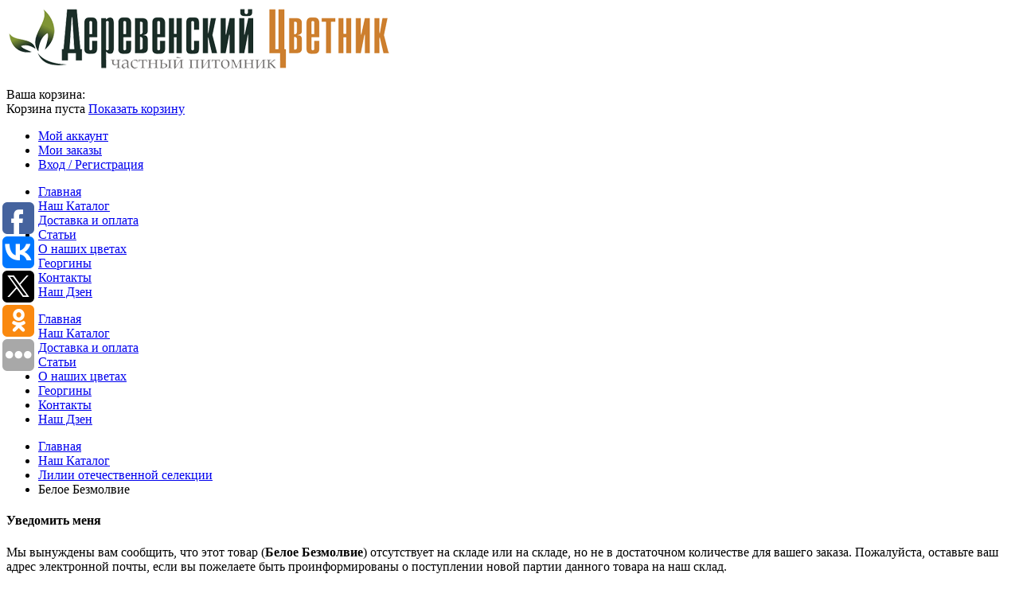

--- FILE ---
content_type: text/html; charset=utf-8
request_url: https://ourvillage.ru/the-catalog-of-colors/beloe-bezmolvie-detail/notify
body_size: 6078
content:
<!doctype html>
<html class="no-js " xmlns="http://www.w3.org/1999/xhtml" xml:lang="ru-ru" lang="ru-ru" dir="ltr">
<head>
<link href='https://fonts.googleapis.com/css?family=Philosopher:400,700&subset=cyrillic' rel='stylesheet' type='text/css'>
<link href='https://fonts.googleapis.com/css?family=Didact+Gothic&subset=cyrillic' rel='stylesheet' type='text/css'>
<meta name="viewport" content="width=device-width, initial-scale=1.0, maximum-scale=1.0, user-scalable=no"/>
<meta name="HandheldFriendly" content="true" />
<meta name="apple-mobile-web-app-capable" content="YES" />
<link rel="apple-touch-icon-precomposed" href="/templates/ot_furnite/images/apple-touch-icon-57x57-precomposed.png">
<link rel="apple-touch-icon-precomposed" sizes="72x72" href="/templates/ot_furnite/images/apple-touch-icon-72x72-precomposed.png">
<link rel="apple-touch-icon-precomposed" sizes="114x114" href="/templates/ot_furnite/images/apple-touch-icon-114x114-precomposed.png">
<link rel="apple-touch-icon-precomposed" sizes="144x144" href="/templates/ot_furnite/images/apple-touch-icon-144x144-precomposed.png">
<base href="https://ourvillage.ru/the-catalog-of-colors/beloe-bezmolvie-detail/notify" />
<meta http-equiv="content-type" content="text/html; charset=utf-8" />
<meta name="keywords" content="Лилия Белое Безмолвие, лилия, лилии, отечественные лилии, мичуринские лилии" />
<meta name="title" content="Белое Безмолвие" />
<meta name="description" content="Лилия Белое Безмолвие. Окрас цветка кремово-белый с единичными мелкими пятнышками в центре." />
<title>Лилия Белое Безмолвие</title>
<link href="/the-catalog-of-colors/catalog-of-lilies/beloe-bezmolvie-detail" rel="canonical" />
<link href="/templates/ot_furnite/favicon.ico" rel="shortcut icon" type="image/vnd.microsoft.icon" />
<link rel="stylesheet" type="text/css" href="/media/plg_jchoptimize/assets/gz/30/0/d6a8bae4802b64d142d53e6c6e074061.css"/>
<script type="application/javascript" src="/media/plg_jchoptimize/assets/gz/30/0/3d1e67e3a502c236311ac3b170b496ff.js"></script>
<script type="text/javascript">vmSiteurl='https://ourvillage.ru/';vmLang="";Virtuemart.addtocart_popup='1';usefancy=true;accordionDojo.addOnLoad(accordionDojo,function(){var dojo=this;dojo.query('.noscript').removeClass('noscript');new AccordionMenu({node:dojo.byId('offlajn-accordion-126-1'),instance:'offlajn-accordion-126-1',classPattern:/off-nav-[0-9]+/,mode:'onclick',interval:'500',level:1,easing:dojo.fx.easing.cubicInOut,closeeasing:dojo.fx.easing.cubicInOut,accordionmode:1})});jQuery(document).ready(function()
{jQuery('.hasTooltip').tooltip({});});function do_nothing(){return;}</script>
<!--[if lt IE 9]>
<script src="/media/jui/js/html5.js"></script>
<script src="/media/jui/js/PIE_IE678.js"></script>
<![endif]-->
<!--[if IE 9]>
<script src="/media/jui/js/PIE_IE9.js"></script>
<![endif]-->
<script type="text/javascript">;</script>
<script type="text/javascript">do_nothing(function(){if(typeof jQuery!='undefined'&&typeof MooTools!='undefined'){Element.implement({slide:function(how,mode){return this;}});}});</script>
</head>
<body id="ot-body" class="oBody ltr innerpage">
<div class="body-bg">
<div class="wrapper">
<div class="oTopBlock">
<div class="container">
<div class="oPosBlock row-fluid top1">
<div class="oPos top1-1 span6 visible-phone visible-tablet visible-desktop">
<div id="mod-101" class="ot-mod-outer standard module"><div class="ot-mod-inner clearfix"><div class="mod-content clearfix">
<div class="custom"  >
<div class="ot_logo"><a href="http://ourvillage.ru"><img src="/images/in-images/New_logo2.png" alt="New logo2" height="80" width="491" /></a></div></div>
</div></div></div><div id="mod-133" class="ot-mod-outer standard module"><div class="ot-mod-inner clearfix"><div class="mod-content clearfix">
<div class="custom"  >
	 <script type="text/javascript">(window.Image?(new Image()):document.createElement('img')).src=location.protocol+'//vk.com/rtrg?r=C/ocflPEAEMrvdYLX9LBJmFx5wMDEyMdS5e*852R/wOYCFB6SkSKFR5AhRK2GpNJ71tT47QcPpgo*A6C7Pp61PHRk9bKV0XCDBDY8VjrBc*nuIku13UZT8prJmu7LJ*8P0yZLKkbEm05GjX6bckmFNvKtfOBO8/FYf7UKKZnltY-&pixel_id=1000090375';</script></div>
</div></div></div>
</div>
<div class="oPos top1-2 span6 visible-phone visible-tablet visible-desktop">
<div id="mod-98" class="ot-mod-outer standard module pull-right text-uppercase"><div class="ot-mod-inner clearfix"><div class="mod-content clearfix">
<!-- Virtuemart 2 Ajax Card -->
<div class="vmCartModule " id="vmCartModule98">
<div class="vm_cart">
<!-- <span class="icon-shopping-cart icon-white"></span> -->	
		<span class="ico-cart"></span> <span class="ot-mycart">Ваша корзина: </span>	<br />
<span class="total_products">Корзина пуста</span>
<!-- <span class="show_cart"> -->
			<a href="https://ourvillage.ru/check">Показать корзину</a>	<!-- </span> -->
	</div>
<div style="clear:both;"></div>
<noscript>
Пожалуйста, подождите</noscript>
</div>
</div></div></div><div id="mod-106" class="ot-mod-outer standard module pull-left text-uppercase"><div class="ot-mod-inner clearfix"><div class="mod-content clearfix"><ul class="menu  inline">
<li class="item-526"><a href="/my-account" >Мой аккаунт</a></li><li class="item-528"><a href="/you-ticket" >Мои заказы</a></li><li class="item-529"><a href="/log-in" >Вход / Регистрация</a></li></ul>
</div></div></div>
</div>
</div>	<div class="oPosBlock row-fluid top2">
<div class="oPos top2-1 span12 visible-phone visible-tablet visible-desktop">
<div id="mod-100" class="ot-mod-outer standard module mainmenu pull-left"><div class="ot-mod-inner clearfix"><div class="mod-content clearfix"><div class="otmenu-wrapper otmenu-desk-wrapper visible-desktop" id="otmenu-desk-wrapper-100">
<div class="otmenu-wrapper-i">
<ul class="ot-menu ot-dropdown-100 menu " >
<li id="omi-435"  class="ot-menu-item level1 first notColumn" style="z-index:35000;"><div><a class="item-link level1"  href="/"  ><span class="item-text ">Главная</span></a></div></li><li id="omi-499"  class="ot-menu-item level1 current active notColumn" style="z-index:34999;"><div><a class="item-link level1"  href="/the-catalog-of-colors"  ><span class="item-text ">Наш Каталог</span></a></div></li><li id="omi-485"  class="ot-menu-item level1 notColumn" style="z-index:34998;"><div><a class="item-link level1"  href="/delivery-and-payment"  ><span class="item-text ">Доставка и оплата</span></a></div></li><li id="omi-498"  class="ot-menu-item level1 notColumn" style="z-index:34997;"><div><a class="item-link level1"  href="/articles"  ><span class="item-text ">Статьи</span></a></div></li><li id="omi-518"  class="ot-menu-item level1 notColumn" style="z-index:34996;"><div><a class="item-link level1"  href="/about-flowers"  ><span class="item-text ">О наших цветах</span></a></div></li><li id="omi-630"  class="ot-menu-item level1 notColumn" style="z-index:34995;"><div><a class="item-link level1"  href="/about-dahlias"  ><span class="item-text ">Георгины</span></a></div></li><li id="omi-500"  class="ot-menu-item level1 notColumn" style="z-index:34994;"><div><a class="item-link level1"  href="/contact"  ><span class="item-text ">Контакты</span></a></div></li><li id="omi-634"  class="ot-menu-item level1 last notColumn" style="z-index:34993;"><div><a class="item-link level1"  href="https://dzen.ru/ourvillage"  ><span class="item-text ">Наш Дзен</span></a></div></li></ul>
</div>
<script type="text/javascript">jQuery(document).ready(function($){$("ul.ot-dropdown-100").otmenu({direction:'ltr',animation:{opacity:"show",height:"show"},speed:'normal'});});</script>
</div>
<div class="otmenu-wrapper otmenu-mobile-wrapper hidden-desktop" id="otmenu-mobile-wrapper-100">
<div class="otmenu-wrapper-i">
<a class="btn btn-navbar collapsed" data-toggle="collapse" data-target=".ot-sliding-100">
<span class="icon-bar"></span>
<span class="icon-bar"></span>
<span class="icon-bar"></span>
</a>
<div class="clearfix"></div>
<ul class="ot-menu ot-sliding-100 collapse menu " >
<li id="ommi-435"  class="ot-menu-item level1 first notColumn"><div><a class="item-link level1"  href="/"  ><span class="item-text ">Главная</span></a></div></li><li id="ommi-499"  class="ot-menu-item level1 current active notColumn"><div><a class="item-link level1"  href="/the-catalog-of-colors"  ><span class="item-text ">Наш Каталог</span></a></div></li><li id="ommi-485"  class="ot-menu-item level1 notColumn"><div><a class="item-link level1"  href="/delivery-and-payment"  ><span class="item-text ">Доставка и оплата</span></a></div></li><li id="ommi-498"  class="ot-menu-item level1 notColumn"><div><a class="item-link level1"  href="/articles"  ><span class="item-text ">Статьи</span></a></div></li><li id="ommi-518"  class="ot-menu-item level1 notColumn"><div><a class="item-link level1"  href="/about-flowers"  ><span class="item-text ">О наших цветах</span></a></div></li><li id="ommi-630"  class="ot-menu-item level1 notColumn"><div><a class="item-link level1"  href="/about-dahlias"  ><span class="item-text ">Георгины</span></a></div></li><li id="ommi-500"  class="ot-menu-item level1 notColumn"><div><a class="item-link level1"  href="/contact"  ><span class="item-text ">Контакты</span></a></div></li><li id="ommi-634"  class="ot-menu-item level1 last notColumn"><div><a class="item-link level1"  href="https://dzen.ru/ourvillage"  ><span class="item-text ">Наш Дзен</span></a></div></li></ul>
</div>
<script type="text/javascript">jQuery(document).ready(function($){$("ul.ot-sliding-100").otslmenu({speed:'normal',openedHandlerClass:'icon-minus-sign',closedHandlerClass:'icon-plus-sign'});});</script>
</div>
</div></div></div>
</div>
</div>	</div>
</div>
<div class="oMainBlock">
<div class="container">
<div class="oPosBlock row-fluid maintop1">
<div class="oPos maintop1-1 span12 visible-phone visible-tablet visible-desktop">
<div id="mod-52" class="ot-mod-outer standard module"><div class="ot-mod-inner clearfix"><div class="mod-content clearfix"><ul class="breadcrumb">
<li><a href="/" class="pathway">Главная</a><span class="divider"> </span></li><li><a href="/the-catalog-of-colors" class="pathway">Наш Каталог</a><span class="divider"> </span></li><li><a href="/the-catalog-of-colors/catalog-of-lilies" class="pathway">Лилии отечественной селекции</a><span class="divider"> </span></li><li><span>Белое Безмолвие</span></li></ul></div></div></div>
</div>
</div>	<div class="oPosBlock row-fluid sidebar">
<div class="oContentBlock span9 visible-phone visible-tablet visible-desktop">
<div id="system-message-container">
<div id="system-message">
</div>
</div>
<div class="oPos maincontent">
<div class="component">
<div id="bd_results">
<div id="cf_res_ajax_loader"></div><form method="post" action="/the-catalog-of-colors/catalog-of-lilies/beloe-bezmolvie-detail" name="notifyform" id="notifyform">
<h4>Уведомить меня</h4>
<div class="list-reviews">
		Мы вынуждены вам сообщить, что этот товар (<b>Белое Безмолвие</b>) отсутствует на складе или на складе, но не в достаточном количестве для вашего заказа. Пожалуйста, оставьте ваш адрес электронной почты, если вы пожелаете быть проинформированы о поступлении новой партии данного товара на наш склад.<br /><br />Спасибо!		<br /><br />
<div class="clear"></div>
</div>
<div><span class="floatleft"><input type="text" name="notify_email" value="" /></span>
<span class="addtocart-button"><input type="submit" name="notifycustomer"  class="notify-button" value="Уведомить меня" title="Уведомить меня" /></span>
</div>
<input type="hidden" name="virtuemart_product_id" value="289" />
<input type="hidden" name="option" value="com_virtuemart" />
<input type="hidden" name="virtuemart_category_id" value="0" />
<input type="hidden" name="virtuemart_user_id" value="0" />
<input type="hidden" name="task" value="notifycustomer" />
<input type="hidden" name="63fc731f52e20f4342cecd5e10a4d8bd" value="1" /></form>
<br />
<br />
<br /></div>
</div>
</div>
</div>
<div class="oPos sidebar-2 span3 visible-phone visible-tablet visible-desktop">
<div id="mod-114" class="ot-mod-outer standard module"><div class="ot-mod-inner clearfix"><h3 class="mod-title"><span>Ваша корзина</span></h3><div class="mod-content clearfix">
<!-- Virtuemart 2 Ajax Card -->
<div class="vmCartModule " id="vmCartModule114">
<div id="hiddencontainer" style=" display: none; ">
<div class="hiddencontainer">
<div class="prices" style="float: right;"></div>
<div class="product_row">
<span class="quantity"></span>&nbsp;x&nbsp;<span class="product_name"></span>
</div>
<div class="product_attributes"></div>
</div>
</div>
<div class="total_products">
				Корзина пуста	</div>
<div class="vm_cart_products">
<div class="vm_cart_products-i">
</div>
</div>
<div class="total">
				Сумма : <strong>0,00 руб</strong>	</div>
<div class="show_cart1">
<a class="show-cart-btn" href="https://ourvillage.ru/check"><span>Показать корзину</span></a>	</div>
<div style="clear:both;"></div>
<noscript>
Пожалуйста, подождите</noscript>
</div>
</div></div></div><div id="mod-126" class="ot-mod-outer standard module"><div class="ot-mod-inner clearfix"><h3 class="mod-title"><span>Категории каталога</span></h3><div class="mod-content clearfix"><div class="noscript">
<div id="offlajn-accordion-126-1-container">
<div class="offlajn-accordion-126-1-container-inner">
<div style="overflow: hidden; position: relative;">
<dl id="offlajn-accordion-126-1" class="level1">
<dt class="level1 off-nav-47 notparent   first">
<span class="inner">
<a href="/the-catalog-of-colors/phloxes-of-domestic-breeding"><span>Флоксы отечественной селекции</span></a> </span>
</dt>
<dd class="level1 off-nav-47 notparent   first">
</dd>
<dt class="level1 off-nav-18 notparent  ">
<span class="inner">
<a href="/the-catalog-of-colors/phloxes"><span>Флоксы иностранной селекции</span></a> </span>
</dt>
<dd class="level1 off-nav-18 notparent  ">
</dd>
<dt class="level1 off-nav-20 notparent opened active">
<span class="inner">
<a href="/the-catalog-of-colors/catalog-of-lilies"><span>Лилии отечественной селекции</span></a> </span>
</dt>
<dd class="level1 off-nav-20 notparent opened active">
</dd>
<dt class="level1 off-nav-26 notparent  ">
<span class="inner">
<a href="/the-catalog-of-colors/dahlias"><span>Георгины</span></a> </span>
</dt>
<dd class="level1 off-nav-26 notparent  ">
</dd>
<dt class="level1 off-nav-22 notparent  ">
<span class="inner">
<a href="/the-catalog-of-colors/catalog-of-ornamental-shrubs"><span>Декоративные кустарники</span></a> </span>
</dt>
<dd class="level1 off-nav-22 notparent  ">
</dd>
<dt class="level1 off-nav-25 notparent   last">
<span class="inner">
<a href="/the-catalog-of-colors/catalog-of-long-term-flowers"><span>Многолетники</span></a> </span>
</dt>
<dd class="level1 off-nav-25 notparent   last">
</dd>
</dl>
</div>
</div>
</div></div>
</div></div></div><div id="mod-115" class="ot-mod-outer standard module"><div class="ot-mod-inner clearfix"><h3 class="mod-title"><span>Наш каталог</span></h3><div class="mod-content clearfix"><div id="vmgroup115" class="vmgroup">
<div class="vmgroup-i ot-items">
<div class="ot-items-i">
<ul class="ot-vmproduct item">
<li class="ot-product product span12 first last">
<div class="spacer">
<div class="product-image span4">
<a href="/the-catalog-of-colors/catalog-of-lilies/mechta-detail" title="Мечта"><img src="/images/stories/virtuemart/product/resized/mechta_400x400.jpg" alt="Мечта" /></a>	</div>
<div class="product-detail span8">
<a class="product-name" href="/the-catalog-of-colors/catalog-of-lilies/mechta-detail">Мечта</a>
<div class="clear"></div>
<div class="product-s-desc">
<p class="product_s_desc">
<b>Лилия Мечта</b>
Азиатский гибрид отечественной...																					</p>
</div>
<div class="clear"></div>
</div>
<div class="clear"></div>
</div>
</li>
</ul><ul class="ot-vmproduct item">	<li class="ot-product product span12 first last">
<div class="spacer">
<div class="product-image span4">
<a href="/the-catalog-of-colors/phloxes-of-domestic-breeding/victoriya-detail" title="Флокс Виктория"><img src="/images/stories/virtuemart/product/resized/victoriya_400x400.jpg" alt="Флокс Виктория" /></a>	</div>
<div class="product-detail span8">
<a class="product-name" href="/the-catalog-of-colors/phloxes-of-domestic-breeding/victoriya-detail">Флокс Виктория</a>
<div class="clear"></div>
<div class="product-s-desc">
<p class="product_s_desc">
<b>Флокс Виктория</b>.
Роскошный пурпур цветков не...																					</p>
</div>
<div class="clear"></div>
</div>
<div class="clear"></div>
</div>
</li>
</ul><ul class="ot-vmproduct item">	<li class="ot-product product span12 first last">
<div class="spacer">
<div class="product-image span4">
<a href="/the-catalog-of-colors/catalog-of-lilies/таинственная-незнакомка-detail" title="Таинственная незнакомка"><img src="/images/stories/virtuemart/product/resized/neznakomka_400x400.jpg" alt="Таинственная незнакомка" /></a>	</div>
<div class="product-detail span8">
<a class="product-name" href="/the-catalog-of-colors/catalog-of-lilies/таинственная-незнакомка-detail">Таинственная незнакомка</a>
<div class="clear"></div>
<div class="product-s-desc">
<p class="product_s_desc">
											Лилия Таинственная незнакомка																					</p>
</div>
<div class="clear"></div>
</div>
<div class="clear"></div>
</div>
</li>
</ul><ul class="ot-vmproduct item">	<li class="ot-product product span12 first last">
<div class="spacer">
<div class="product-image span4">
<a href="/the-catalog-of-colors/catalog-of-ornamental-shrubs/sneshnaya-burya-detail" title="Чубушник Снежная буря"><img src="/images/stories/virtuemart/product/resized/chubushnik-snesnaya-burya_400x400.png" alt="Чубушник Снежная буря" /></a>	</div>
<div class="product-detail span8">
<a class="product-name" href="/the-catalog-of-colors/catalog-of-ornamental-shrubs/sneshnaya-burya-detail">Чубушник Снежная буря</a>
<div class="clear"></div>
<div class="product-s-desc">
<p class="product_s_desc">
<b>Чубушник Снежная буря</b>
Один из лучших сортов...																					</p>
</div>
<div class="clear"></div>
</div>
<div class="clear"></div>
</div>
</li>
</ul><ul class="ot-vmproduct item">	<li class="ot-product product span12 first last">
<div class="spacer">
<div class="product-image span4">
<a href="/the-catalog-of-colors/phloxes/starfire-старфаер-detail" title="Starfire (Старфаер)"><img src="/images/stories/virtuemart/product/resized/starfire_400x400.png" alt="Starfire (Старфаер)" /></a>	</div>
<div class="product-detail span8">
<a class="product-name" href="/the-catalog-of-colors/phloxes/starfire-старфаер-detail">Starfire (Старфаер)</a>
<div class="clear"></div>
<div class="product-s-desc">
<p class="product_s_desc">
<b>Флокс метельчатый Starfire (Старфаер)</b>
Размер...																					</p>
</div>
<div class="clear"></div>
</div>
<div class="clear"></div>
</div>
</li>
</ul><ul class="ot-vmproduct item">	<li class="ot-product product span12 first last">
<div class="spacer">
<div class="product-image span4">
<a href="/the-catalog-of-colors/catalog-of-lilies/fermata-detail" title="Фермата"><img src="/images/stories/virtuemart/product/resized/fermata_400x400.png" alt="Фермата" /></a>	</div>
<div class="product-detail span8">
<a class="product-name" href="/the-catalog-of-colors/catalog-of-lilies/fermata-detail">Фермата</a>
<div class="clear"></div>
<div class="product-s-desc">
<p class="product_s_desc">
<b>Лилия Фермата</b>.
В плотном кистевидном соцветии...																					</p>
</div>
<div class="clear"></div>
</div>
<div class="clear"></div>
</div>
</li>
</ul>
<!--<div class="clear"></div>-->
						</div>
</div>
</div>
<div class="clear"></div>
</div></div></div>
</div>
</div>	</div>
</div>
<div class="oFooterBlock">
<div class="container">
<div class="oPosBlock row-fluid footer1">
<div class="oPos footer1-1 span12 visible-phone visible-tablet visible-desktop">
<div id="mod-112" class="ot-mod-outer standard module text-uppercase"><div class="ot-mod-inner clearfix"><div class="mod-content clearfix">
<div class="custom text-uppercase"  >
<p>2009-2023 © Частный питомник «Деревенский цветник». <br />Rural flower bed ourvillage.ru<br />При копировании материалов сайта, ссылка на источник информации обязательна.</p>
<p><iframe src="https://yandex.ru/sprav/widget/rating-badge/6247663553?type=rating&theme=dark" width="150" height="50" frameborder="0"></iframe></p></div>
</div></div></div>
</div>
</div>	<div class="oPosBlock row-fluid footer2">
<div class="oPos footer2-1 span12 visible-phone visible-tablet visible-desktop">
<div id="mod-117" class="ot-mod-outer standard module text-uppercase"><div class="ot-mod-inner clearfix"><div class="mod-content clearfix">
<div class="custom text-uppercase"  >
<div class="gotop"><a class="ot_scrollable" href="#ot-body">ВВЕРХ</a></div></div>
</div></div></div>
</div>
</div>	</div>
</div>
</div>
</div>
<div class="oTemplateControl"></div>
<!-- Yandex.Metrika counter -->
<script type="text/javascript" >(function(m,e,t,r,i,k,a){m[i]=m[i]||function(){(m[i].a=m[i].a||[]).push(arguments)};m[i].l=1*new Date();k=e.createElement(t),a=e.getElementsByTagName(t)[0],k.async=1,k.src=r,a.parentNode.insertBefore(k,a)})
(window,document,"script","https://mc.yandex.ru/metrika/tag.js","ym");ym(10396759,"init",{clickmap:true,trackLinks:true,accurateTrackBounce:true,webvisor:true,ecommerce:"dataLayer"});</script>
<noscript><div><img src="https://mc.yandex.ru/watch/10396759" style="position:absolute; left:-9999px;" alt="" /></div></noscript>
<!-- /Yandex.Metrika counter -->
<!-- Rating@Mail.ru counter -->
<script type="text/javascript">var _tmr=window._tmr||(window._tmr=[]);_tmr.push({id:"1956908",type:"pageView",start:(new Date()).getTime()});(function(d,w,id){if(d.getElementById(id))return;var ts=d.createElement("script");ts.type="text/javascript";ts.async=true;ts.id=id;ts.src=(d.location.protocol=="https:"?"https:":"https:")+"//top-fwz1.mail.ru/js/code.js";var f=function(){var s=d.getElementsByTagName("script")[0];s.parentNode.insertBefore(ts,s);};if(w.opera=="[object Opera]"){d.addEventListener("DOMContentLoaded",f,false);}else{f();}})(document,window,"topmailru-code");</script><noscript><div style="position:absolute;left:-10000px;">
<img src="//top-fwz1.mail.ru/counter?id=1956908;js=na" style="border:0;" height="1" width="1" alt="Рейтинг@Mail.ru" />
</div></noscript>
<!-- //Rating@Mail.ru counter -->
<script>(function(i,s,o,g,r,a,m){i['GoogleAnalyticsObject']=r;i[r]=i[r]||function(){(i[r].q=i[r].q||[]).push(arguments)},i[r].l=1*new Date();a=s.createElement(o),m=s.getElementsByTagName(o)[0];a.async=1;a.src=g;m.parentNode.insertBefore(a,m)})(window,document,'script','//www.google-analytics.com/analytics.js','ga');ga('create','UA-69799632-1','auto');ga('send','pageview');</script>
<script type="text/javascript">(function(w,doc){if(!w.__utlWdgt){w.__utlWdgt=true;var d=doc,s=d.createElement('script'),g='getElementsByTagName';s.type='text/javascript';s.charset='UTF-8';s.async=true;s.src=('https:'==w.location.protocol?'https':'https')+'://w.uptolike.com/widgets/v1/uptolike.js';var h=d[g]('body')[0];h.appendChild(s);}})(window,document);</script>
<script type="text/javascript">(function(w,doc){if(!w.__utlWdgt){w.__utlWdgt=true;var d=doc,s=d.createElement('script'),g='getElementsByTagName';s.type='text/javascript';s.charset='UTF-8';s.async=true;s.src=('https:'==w.location.protocol?'https':'https')+'://w.uptolike.com/widgets/v1/uptolike.js';var h=d[g]('body')[0];h.appendChild(s);}})(window,document);</script>
<div data-background-alpha="0.0" data-buttons-color="#FFFFFF" data-counter-background-color="#ffffff" data-share-counter-size="12" data-top-button="false" data-share-counter-type="common" data-share-style="1" data-mode="share" data-like-text-enable="false" data-mobile-view="true" data-icon-color="#ffffff" data-orientation="fixed-left" data-text-color="#000000" data-share-shape="round-rectangle" data-sn-ids="fb.vk.tw.ok.gp." data-share-size="40" data-background-color="#ffffff" data-preview-mobile="false" data-mobile-sn-ids="fb.vk.tw.wh.ok.gp." data-pid="1434274" data-counter-background-alpha="1.0" data-following-enable="false" data-exclude-show-more="false" data-selection-enable="true" class="uptolike-buttons" ></div>
<style>.social-button{display:none}</style>
<div id="fontsize" style="display: none;"></div>
<script language="javascript" type="text/javascript">function jInsertShortcode(syntax){syntax=syntax.replace(/'/g,'"');if(document.getElementById('jform_articletext')!=null){jInsertEditorText(syntax,'jform_articletext');}
if(document.getElementById('text')!=null){jInsertEditorText(syntax,'text');}
if(document.getElementById('jform_description')!=null){jInsertEditorText(syntax,'jform_description');}
if(document.getElementById('jform_content')!=null){jInsertEditorText(syntax,'jform_content');}}</script></body>
</html>

--- FILE ---
content_type: application/javascript;charset=utf-8
request_url: https://w.uptolike.com/widgets/v1/widgets-batch.js?params=JTVCJTdCJTIycGlkJTIyJTNBJTIyMTQzNDI3NCUyMiUyQyUyMnVybCUyMiUzQSUyMmh0dHBzJTNBJTJGJTJGb3VydmlsbGFnZS5ydSUyRnRoZS1jYXRhbG9nLW9mLWNvbG9ycyUyRmJlbG9lLWJlem1vbHZpZS1kZXRhaWwlMkZub3RpZnklMjIlN0QlNUQ=&mode=0&callback=callback__utl_cb_share_176895452688526
body_size: 412
content:
callback__utl_cb_share_176895452688526([{
    "pid": "1434274",
    "subId": 0,
    "initialCounts": {"fb":0,"tw":0,"tb":0,"ok":0,"vk":0,"ps":0,"gp":0,"mr":0,"lj":0,"li":0,"sp":0,"su":0,"ms":0,"fs":0,"bl":0,"dg":0,"sb":0,"bd":0,"rb":0,"ip":0,"ev":0,"bm":0,"em":0,"pr":0,"vd":0,"dl":0,"pn":0,"my":0,"ln":0,"in":0,"yt":0,"rss":0,"oi":0,"fk":0,"fm":0,"li":0,"sc":0,"st":0,"vm":0,"wm":0,"4s":0,"gg":0,"dd":0,"ya":0,"gt":0,"wh":0,"4t":0,"ul":0,"vb":0,"tm":0},
    "forceUpdate": ["fb","ok","vk","ps","gp","mr","my"],
    "extMet": false,
    "url": "https%3A%2F%2Fourvillage.ru%2Fthe-catalog-of-colors%2Fbeloe-bezmolvie-detail%2Fnotify",
    "urlWithToken": "https%3A%2F%2Fourvillage.ru%2Fthe-catalog-of-colors%2Fbeloe-bezmolvie-detail%2Fnotify%3F_utl_t%3DXX",
    "intScr" : false,
    "intId" : 0,
    "exclExt": false
}
])

--- FILE ---
content_type: application/javascript;charset=utf-8
request_url: https://w.uptolike.com/widgets/v1/version.js?cb=cb__utl_cb_share_1768954526190188
body_size: 397
content:
cb__utl_cb_share_1768954526190188('1ea92d09c43527572b24fe052f11127b');

--- FILE ---
content_type: text/plain
request_url: https://www.google-analytics.com/j/collect?v=1&_v=j102&a=398996272&t=pageview&_s=1&dl=https%3A%2F%2Fourvillage.ru%2Fthe-catalog-of-colors%2Fbeloe-bezmolvie-detail%2Fnotify&ul=en-us%40posix&dt=%D0%9B%D0%B8%D0%BB%D0%B8%D1%8F%20%D0%91%D0%B5%D0%BB%D0%BE%D0%B5%20%D0%91%D0%B5%D0%B7%D0%BC%D0%BE%D0%BB%D0%B2%D0%B8%D0%B5&sr=1280x720&vp=1280x720&_u=IEBAAEABAAAAACAAI~&jid=1252643970&gjid=686162667&cid=496292726.1768954525&tid=UA-69799632-1&_gid=307558435.1768954525&_r=1&_slc=1&z=1108228884
body_size: -449
content:
2,cG-XBKP3XYVPD